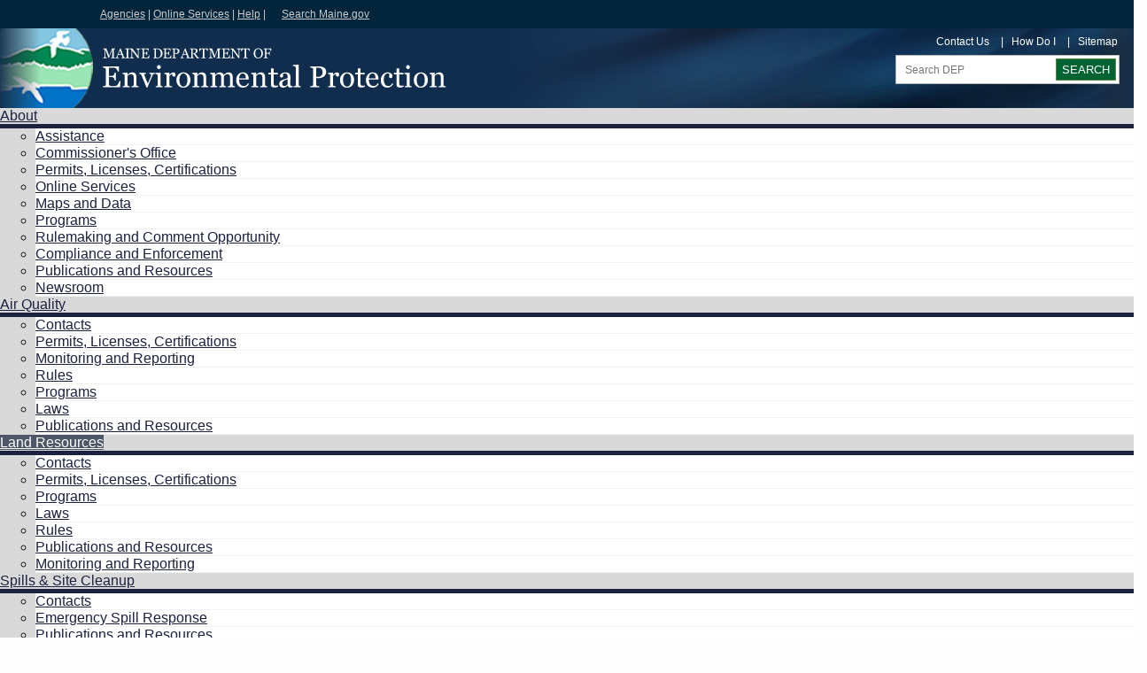

--- FILE ---
content_type: text/html
request_url: https://www.maine.gov/dep/land/dams-hydro/index.html
body_size: 32398
content:
<!DOCTYPE html>
<!--[if lt IE 7 ]>             <html lang="en" class="no-js ie6"> <![endif]-->
<!--[if IE 7 ]>                <html lang="en" class="no-js ie7"> <![endif]-->
<!--[if IE 8 ]>                <html lang="en" class="no-js ie8"> <![endif]-->
<!--[if IE 9 ]>                <html lang="en" class="no-js ie9"> <![endif]-->
<!--[if (gt IE 9)|!(IE)]><!-->
<html lang="en"><!-- InstanceBegin template="/Templates/land.dwt" codeOutsideHTMLIsLocked="false" -->
<head>
<!-- Maine.gov | State Agency Template 3.0 -->
<meta charset="utf-8" />
<meta http-equiv="X-UA-Compatible" content="IE=edge">
<!-- InstanceBeginEditable name="doctitle" -->
<title>Hydropower &amp; Dams, Maine Department of Environmental Protection</title>
<!-- InstanceEndEditable -->
<link media="screen" type="text/css" rel="stylesheet" href="../../css/index.css" />
<link media="print" type="text/css" rel="stylesheet" href="../../css/print.css" />
<link media="only screen and (max-width: 651px)" type="text/css" rel="stylesheet" href="../../css/sphone.css" />
<script type="text/javascript" src="https://www.maine.gov/awt/templateV3/js/jquery.min.js"></script>
<script type="text/javascript" src="https://www.maine.gov/awt/templateV3/js/maine.js"></script>
<script type="text/javascript" src="https://www.maine.gov/awt/templateV3/js/jquery.hoverIntent.js"></script>
<script type="text/javascript" src="https://www.maine.gov/awt/templateV3/js/superfish.js"></script>
<script type="text/javascript" src="https://www.maine.gov/awt/templateV3/js/jquery.smartmenus.js"></script>
<script type="text/javascript" src="https://www.maine.gov/awt/templateV3/js/jquery.smartmenus.keyboard.js"></script>
<script type="text/javascript" src="https://www.maine.gov/awt/templateV3/js/agencyv3.js"></script>
<meta id="viewport" name="viewport" content="width=device-width, initial-scale=1.0" />
<link rel="shortcut icon" href="http://www.maine.gov/dep/images/favicon.ico" />
<!-- InstanceBeginEditable name="head" -->
<meta name="Description" content=" " />
<meta name="Keywords" content=" " />
<!-- InstanceEndEditable -->
<!-- InstanceParam name="crumbtrail" type="boolean" value="true" -->
<!-- InstanceParam name="rightcol" type="boolean" value="false" -->
<!-- InstanceParam name="leftcol" type="boolean" value="true" -->
<!-- InstanceParam name="topnav" type="boolean" value="true" -->
<!-- InstanceParam name="mobilenav" type="boolean" value="true" -->
<!-- InstanceParam name="maincontent-id" type="text" value="maincontent2" -->
<!-- InstanceParam name="maincontent-opt" type="boolean" value="true" -->
<!-- InstanceParam name="sectionid" type="text" value="land" -->
<!-- InstanceParam name="sectionbanner" type="boolean" value="false" -->
<!-- InstanceParam name="sectionbanner-id" type="text" value="sectionbanner2" -->
</head>
<body id="land">
<!-- Start Skip Navigation: Accessibility Requirement -->
<ul class="offscreen">
  <li><a href="/" accesskey="H" title="Home [accesskey 'h']">Home</a></li>
  <li><a href="#top-nav" accesskey="1" title="Skip to navigation [accesskey '1']">Skip to top navigation</a></li>
  <li><a href="#content" accesskey="2" title="Skip to side navigation [accesskey '2']">Skip to side navigation</a></li>
  <li><a href="#page-body" accesskey="3" title="Skip to content [accesskey '3']">Skip to content</a></li>
  <li><a href="#footer" accesskey="4" title="Skip to footer [accesskey '4']">Skip to footer</a></li>
</ul>
<!-- End Skip Navigation: Accessibility Requirement --> 
<!-- Sliver Start --> 
 <!-- ##################################################################w11n -->
<!-- insert citizen alert -->


<div id="sliver_container"> 
  <div class="sliver"> 
    <h2><a href="https://www.maine.gov/">Maine.gov</a></h2>
      <ul> 
        <li><a href="https://www.maine.gov/portal/government/state-agencies.php">Agencies</a> |</li>
        <li><a href="https://www.maine.gov/portal/online_services/index.html">Online Services</a> |</li>
        <li><a href="https://www.maine.gov/portal/help/index.html">Help</a> |</li>
        <li><a href="https://www.maine.gov/search/" class="state_search">Search Maine.gov</a></li>
      </ul>

<div id="google_translate_element"></div><script type="text/javascript">
function googleTranslateElementInit() {
  new google.translate.TranslateElement({pageLanguage: 'en', layout: google.translate.TranslateElement.InlineLayout.SIMPLE}, 'google_translate_element');
}
</script>

<script type="text/javascript" src="//translate.google.com/translate_a/element.js?cb=googleTranslateElementInit"></script>
  </div>

</div>

  
<!-- Sliver End -->
<div id="container"> 
  
   <!-- Header -->
  <header>
    <div class="sub-container clearfix">
      <h2 class="logo"><a href="/dep/index.html">Maine Department of Environmental Protection</a></h2>
      <div class="header_nav_search">
        <ul class="nav clearfix" id="vtopnav">
	      <li><a href="/dep/contact/index.html">Contact Us</a></li>
	      <li>&nbsp;&nbsp; | &nbsp;&nbsp;<a href="/dep/how-do-i/index.html">How Do I</a></li>
	      <li>&nbsp;&nbsp; | &nbsp;&nbsp;<a href="/dep/sitemap.html">Sitemap</a></li>
        </ul>
        <div role="search" class="header_search">
          <form action="https://www.maine.gov/search" method="get">
            <label class="hide-label" for="headersearch">Search DEP</label>
            <input type="text" size="24" name="search" id="headersearch" class="search_area" placeholder="Search DEP">
            <input class="search_button green_btn" type="submit" value="Search">
            <input type="hidden" value="http://www.maine.gov/dep" name="as_sitesearch">
            <input type="hidden" value="test_collection" name="site">
            <input type="hidden" value="xml_no_dtd" name="output">
            <input type="hidden" value="test_collection" name="client">
            <input type="hidden" value="test_collection" name="proxystylesheet">
          </form>
        </div>
        <!-- end header_search --> 
      </div>
    </div>
    <!--End Sub-Container-->
  </header>



   <!-- topnav -->
  <nav id="top-nav" aria-label="Main menu" role="navigation" class="megamenu">
    <div class="sub-container clearfix">
      <ul class="sf-menu" id="dropdown">
	    <li><a href="/dep/about/index.html" class="abouttab">About</a>
	      <ul>
	        <li><a href="/dep/assistance/index.html">Assistance</a></li>
	        <li><a href="/dep/commissioners-office/index.html">Commissioner's Office</a></li>
	        <li><a href="/dep/permits/index.html">Permits, Licenses, Certifications</a></li>
			<li><a href="/dep/onlineservices.html">Online Services</a></li>
	        <li><a href="/dep/maps-data/index.html">Maps and Data</a></li>
	        <li><a href="/dep/programs/index.html">Programs</a></li>
	        <li><a href="/dep/rules/index.html">Rulemaking and Comment Opportunity</a></li>
	        <li><a href="/dep/enforcement/index.html">Compliance and Enforcement</a></li>
	        <li><a href="/dep/publications/index.html">Publications and Resources</a></li>
	        <li><a href="/dep/news/index.html">Newsroom</a></li>
	      </ul>
	    </li>
    	<li><a href="/dep/air/index.html" class="airtab">Air Quality</a>
	      <ul>
	        <li><a href="/dep/air/contacts/index.html">Contacts</a></li>
	        <li><a href="/dep/air/permits/index.html">Permits, Licenses, Certifications</a></li>
	        <li><a href="/dep/air/monitoring/index.html">Monitoring and Reporting</a></li>
	        <li><a href="/dep/air/rules/index.html">Rules</a></li>
	        <li><a href="/dep/air/programs/index.html">Programs</a></li>
	        <li><a href="/dep/air/laws/index.html">Laws</a></li>
	        <li><a href="/dep/air/publications/index.html">Publications and Resources</a></li>
	      </ul>
		</li>
	    <li><a href="/dep/land/index.html" class="landtab">Land Resources</a>
	      <ul>
	        <li><a href="/dep/land/contacts/index.html">Contacts</a></li>
	        <li><a href="/dep/land/permits/index.html">Permits, Licenses, Certifications</a></li>
	        <li><a href="/dep/land/programs/index.html">Programs</a></li>
	        <li><a href="/dep/land/laws/index.html">Laws</a></li>
	        <li><a href="/dep/land/rules/index.html">Rules</a></li>
	        <li><a href="/dep/land/publications/index.html">Publications and Resources</a></li>
	        <li><a href="/dep/land/monitoring/index.html">Monitoring and Reporting</a></li>
	      </ul>
		</li>
    	<li><a href="/dep/spills/index.html" class="spilltab">Spills &amp; Site Cleanup</a>
	      <ul>
	        <li><a href="/dep/spills/contacts/index.html">Contacts</a></li>
	        <li><a href="/dep/spills/emergspillresp/index.html">Emergency Spill Response</a></li>
	        <li><a href="/dep/spills/publications/index.html">Publications and Resources</a></li>
	        <li><a href="/dep/spills/programs/index.html">Programs</a></li>
	        <li><a href="/dep/spills/monitoring/index.html">Monitoring and Reporting</a></li>
	        <li><a href="/dep/spills/laws/index.html">Laws</a></li>
	        <li><a href="/dep/spills/rules/index.html">Rules</a></li>
	      </ul>
		</li>
	    <li><a href="/dep/sustainability/index.html" class="sustaintab">Sustainability</a>
	      <ul>
	        <li><a href="/dep/sustainability/contacts/index.html">Contacts</a></li>
	        <li><a href="/dep/sustainability/publications/index.html">Publications and Resources</a></li>
	        <li><a href="/dep/sustainability/permits/index.html">Permits, Certifications, Registrations</a></li>
	        <li><a href="/dep/sustainability/rules/index.html">Rules</a></li>
	        <li><a href="/dep/sustainability/programs/index.html">Programs</a></li>
	        <li><a href="/dep/sustainability/laws/index.html">Laws</a></li>
	        <li><a href="/dep/sustainability/notify/index.html">Notifications and Reporting</a></li>
	      </ul>
		</li>
    	<li><a href="/dep/waste/index.html" class="wastetab">Waste Management</a>
	      <ul>
	        <li><a href="/dep/waste/contacts/index.html">Contacts</a></li>
	        <li><a href="/dep/waste/permits/index.html">Permits</a></li>
	        <li><a href="/dep/waste/programs/index.html">Programs</a></li>
	        <li><a href="/dep/waste/rules/index.html">Rules</a></li>
	        <li><a href="/dep/waste/laws/index.html">Laws</a></li>
	        <li><a href="/dep/waste/publications/index.html">Publications and Resources</a></li>
	        <li><a href="/dep/waste/monitoring/index.html">Monitoring and Reporting</a></li>
	      </ul>  
		</li>
	    <li><a href="/dep/water/index.html" class="watertab">Water Quality</a>
	      <ul>
	        <li><a href="/dep/water/contacts/index.html">Contacts</a></li>
	        <li><a href="/dep/water/permits/index.html">Permits</a></li>
	        <li><a href="/dep/water/laws/index.html">Laws</a></li>
	        <li><a href="/dep/water/monitoring/index.html">Monitoring and Reporting</a></li>
	        <li><a href="/dep/water/programs/index.html">Programs</a></li>
	        <li><a href="/dep/water/rules/index.html">Rules</a></li>
	        <li><a href="/dep/water/publications/index.html">Publications and Resources</a></li>
	      </ul>
		</li>
      </ul>
    </div>
  </nav>
 <!-- end topnav -->



  <div id="content" class="clearfix"> 
    <div class="crumb_trail">
      <p><a href="../../index.html">Home</a> &rarr; <a href="../index.html">Land Resources</a> &rarr; <!-- InstanceBeginEditable name="breadcrumbs" --> <a href="../permits/index.html">Permits, Licenses, Certifications</a> &rarr; Hydropower &amp; Dams <!-- InstanceEndEditable --></p>
    </div>
      
    <nav id="sectionnav" aria-label="Section Navigation"  role="navigation">
      <ul class="mainnav">
        <li><a href="../contacts/index.html">Contacts</a></li>
        <li><a href="../permits/index.html">Permits, Licenses, Certifications</a></li>
        <li><a href="../programs/index.html">Programs</a></li>
        <li><a href="../laws/index.html">Laws</a></li>
        <li><a href="../rules/index.html">Rules</a></li>
        <li><a href="../publications/index.html">Publications and Resources</a></li>
        <li><a href="../monitoring/index.html">Monitoring and Reporting</a></li>
      </ul>
      <!-- InstanceBeginEditable name="leftnav-content" --> <!-- InstanceEndEditable -->
    </nav>
    <!-- end leftcol --> 
    
    <nav id="mobilenav" aria-label="Mobile Navigation" role="navigation">
      <ul id="mobilemenu" class="sm sm-simple">
        <li>
          <h2><a>Menu</a></h2>
          <ul class="mainnav">
        <li><a href="../contacts/index.html">Contacts</a></li>
        <li><a href="../permits/index.html">Permits, Licenses, Certifications</a></li>
        <li><a href="../programs/index.html">Programs</a></li>
        <li><a href="../laws/index.html">Laws</a></li>
        <li><a href="../rules/index.html">Rules</a></li>
        <li><a href="../publications/index.html">Publications and Resources</a></li>
        <li><a href="../monitoring/index.html">Monitoring and Reporting</a></li>
          </ul>
        </li>
      </ul>
    </nav>
   
   <span id="page-body"></span>
    <div id="maincontent2" class="article" role="main"> <!-- InstanceBeginEditable name="maincontent2" -->
      <h1>Hydropower &amp; Dams </h1>
<!--      <div class="hilitebox">
        <p>Please see <a href="../covid.html">online  application filing instructions</a> as Maine continues to combat COVID-19</p>
        <p>Maine DEP can now accept online credit card payments through a <a href="https://www.maine.gov/dep/paymentportal"><strong>Credit Card Payment Portal</strong></a>.</p>
      </div>-->
      <div class="rowwrap">
        <div class="twocol1">
          <p>On this page:</p>
          <ul>
            <li><a href="#fed">Federal Hydropower Licensing</a> </li>
            <li><a href="#state">State Hydropower Licensing</a> </li>
            <li><a href="#nonhydro">Non-Hydropower Dams</a></li>
            <li><a href="#forms">Hydropower Licensing Forms and Applications</a></li>
            <li><a href="#review">Licensing Reviews</a></li>
          </ul>
          <p>Contact:</p>
<blockquote>
            <p><a href="mailto:DEP-Hydropower@maine.gov">Laura Paye</a><br>
              Bureau of Land Resources<br>
              207-219-9563</p>
            <p><em>To receive updates and general information, interested  persons may sign up for the Department&rsquo;s Hydropower and Dam Email List.&nbsp;  Please contact staff at <a href="mailto:DEP-Hydropower@maine.gov">DEP-Hydropower@maine.gov</a> if you wish to be added to the list. </em></p>
</blockquote>
        </div>
        <div class="twocol2">
        <div id="home-promobox">
          <div class="flexslider">
            <ul class="slides">
              <li> <img src="images/05272013_Eustis_Hydro (Custom).JPG"/>
                <p class="flex-caption">Eustis Hydro, Dead River, Eustis</p>
              </li>
              <li> <img src="images/12192014_Leonard_Lake_(3) (Custom).jpg"/>
                <p class="flex-caption">Ellsworth Hydro, Leonard Lake, Ellsworth</p>
              </li>
              <li> <img src="images/Jay_Hydro (Custom).JPG">
                <p class="flex-caption">Jay Hydro, Androscoggin River, Jay</p>
              </li>
              <li> <img src="images/Lower_Barker_Hydro (Custom).JPG">
                <p class="flex-caption">Lower Barker Hydro, Little Androscoggin River, Auburn</p>
              </li>
              <li> <img src="images/Milford Project_denil_fishway (Custom).JPG">
                <p class="flex-caption">Denil Fishway, Penobscot River, Milford</p>
              </li>
              <li> <img src="images/Otis_Hydro (Custom).JPG">
                <p class="flex-caption">Otis Hydro, Androscoggin River, Jay.</p>
              </li>
            </ul>
          </div>
        </div>
      </div>
      </div>
      <hr>
      <div class="rowwrap">
        <div class="twocol1">
          <h2><strong><a name="fed" id="intro2"></a></strong>Hydropower -- Federal Process </h2>
          <p>Under  the Federal Power Act, the Federal Energy Regulatory Commission (FERC) is responsible for licensing hydroelectric power projects, including traditional river dams and <a href="documents/is_tidal_wave_reg.html">tidal energy projects</a>.&nbsp;FERC's hydro licensing process involves consultation with state and federal agencies, which may recommend license terms and conditions to FERC to protect and enhance water quality, fisheries resources, public recreation, renewable energy production, and other public interests. Section 401 of the Federal Clean Water Act requires that States certify that the  construction or operation of hydropower projects subject to federal licensing meets state water quality standards. The Maine Department of Environmental  Protection (DEP) is designated by the Office of the Governor to issue a water quality certification to ensure that a FERC licensed hydropower project will meet state water quality standards for the term of its license. When FERC issues a license for  a hydropower project, the conditions in the state water quality certification become part of that federal license. Federal licenses are issued for terms of 30 to 50 years. Further explanation of the FERC process is available through the <a href="http://www.ferc.gov">FERC website</a>. Information on the status of hydropower dam projects currently undergoing FERC licensing is available in an annual <a href="../../publications/reports/index.html">Report Submitted to the Legislature: Hydropower Projects</a>.</p>
        </div>
        <div class="twocol2">
          <h2><a id="state"></a>Hydropower -- State Process</h2>
          <p>The  Maine Waterway Development and Conservation Act (MWDCA), which includes <a href="http://www.mainelegislature.org/legis/statutes/38/title38ch5sec0.html">Title 38, Chapter 5, &sect;&sect; 630-638</a> and Department Rules, <a href="https://www.maine.gov/sos/sites/maine.gov.sos/files/content/assets/096c450.docx">06-096 Chapter 450 (Word)</a>, require that a permit be issued for the construction, reconstruction, or structural alteration (including some maintenance and  repair) of new or existing hydropower projects. Hydropower projects include water-powered electrical and mechanical generating projects and water storage projects. The MWDCA provides a comprehensive, one-stop state permitting process that is administered by DEP, for projects in organized municipalities, and by the <a href="http://www.maine.gov/dacf/lupc/">Land Use Planning Commission</a> (LUPC), in unorganized territories of the state.&nbsp;The law requires consideration of the full range of economic, environmental, and energy benefits and adverse impacts of a hydropower project.&nbsp;The public is provided opportunity to comment on the plans and then on the terms and conditions of the permit through notification and public comment process (public participation, <a href="http://www.mainelegislature.org/legis/statutes/38/title38sec640.html">Title 38, Chapter 5, &sect;640</a>).</p>
        </div>
      </div>
      <div class="rowwrap">
        <h2 id="nonhydro">Non-Hydropower Dams</h2>
        <p> DEP administers statutory authority over non-hydropower dams through <a href="../nrpa/index.html">Natural Resource Protection</a> laws that allow or exempt certain construction or repair activities, and by establishing water levels and downstream flows through a petition process (<a href="documents/water-level-petition-form.pdf">Petition to Set Water Levels/Minimum Flows</a>).&nbsp;In addition, dam owners who are subject to such a water level set by the  state may <a href="documents/petition_abandonment.pdf">Petition for release from Dam Ownership or Water Level Maintenance (pdf)</a>, which provides a process to find a new owner of the dam. If a new owner cannot be found and the State of Maine does not wish to own the dam, the dam will be breached and the water level order rescinded.</p>
        <p>Further information regarding the regulation of non-hydropower dams is available through the <a href="documents/ip-dams.html">Regulation of Dams</a> issue profile and a <a href="../../water/lakes/waterlevel.html">Water Level Management</a> information sheet.</p>
        <p>The  Maine Emergency Management Agency (MEMA) administers dam safety regulations and  conducts periodic inspections of non-hydropower dams.&nbsp;Additional information on programs  administered by MEMA can be found on their webpage, <a href="https://www.maine.gov/mema/hazards/dam-safety">Maine Dam Safety Program</a>.</p>
        <h2 id="forms">Hydropower Licensing  Forms and Applications</h2>
        <ul>
          <li><a href="documents/hydro0.pdf">Request for Consultation (pdf)</a>. This form shall be used to request consultation review and comments for the proposed federal licensing or relicensing of a hydropower project.</li>
          <li><a href="documents/hydro1.pdf">Water Quality Certification (pdf)</a>. This form shall be used to request Water Quality Certification for the proposed FERC licensing or relicensing of an existing hydropower generating or storage project where no construction, reconstruction or structural alteration of project facilities which would affect water levels or flows is proposed.</li>
          <li><a href="documents/hydro2.pdf">Project Construction/Reconstruction (pdf)</a>. This form is used to request a Maine Waterway Development and Conservation Act permit and Water Quality Certification for the proposed FERC relicensing/relicensing and/or construction, reconstruction or structural alteration of a hydropower project.</li>
          <li><a href="documents/hydro3.pdf">Project  Maintenance and Repair (pdf)</a>. This form is used to request a Maine Waterway  Development and Conservation Act permit and Water Quality Certification for the  proposed maintenance and repair of an existing hydropower project where no  expansion of generating capacity is proposed.</li>
          <li><a href="documents/hydromod.pdf">Project Modification- Amendment (pdf)</a>. This form shall be used to       request approval of an amendment to: (a) project design or operation; or (b) the conditions of a permit as previously approved by the Board or Department of Environmental Protection.</li>
          <li><a href="documents/hydro-minor-rev.pdf">Project Modification - Minor Revision (pdf)</a>. This form shall be used to request approval of minor revision to: (a) project design or operation; or (b) the conditions of a permit as previously approved by the Board or Department of Environmental Protection where the modification significantly decreases or eliminates an environmental impact, does not significantly expand the project, does not change the nature of the project or does not modify any Department findings with respect to any       licensing criteria.</li>
          <li><a href="../sitelaw/condition-compliance-application-fillable.pdf">Condition Compliance (pdf)</a>. This form shall be used to comply with conditions on Orders for hydropower projects which require approval by the Board or Department of Environmental Protection.</li>
          <li><a href="documents/appdamremoval.pdf">Application Addendum: Dam Removal (pdf)</a>. This addendum describes the pre-application meeting and public informational meeting requirements that must be satisfied by anyone intending to file an application for a Maine Waterway Development and Conservation Act permit to remove an existing dam.</li>
          <li><a href="documents/cofferdam.pdf">Application Addendum: Earthfill Cofferdams (pdf)</a>. This addendum describes the additional information that must accompany the filing of an application Form Hydro.2 or Form Hydro.3 whenever an applicant proposes the use of an earthfill cofferdam as part of project construction/reconstruction or maintenance and repair activities.</li>
          <li><a href="documents/hydrotransfer.pdf">Transfer (pdf)</a>. This form shall be used for the transfer of permit/certification authorization for the construction and/or operation of a hydropower project.</li>
          <li><a href="documents/app_tidal_demo.pdf">Tidal Energy Demonstration Project (pdf)</a>. This form is used  to request a general permit under the Maine Waterway Development and  Conservation Act and Water Quality Certification for the proposed FERC pilot  project licensing of the construction and operation of a tidal energy demonstration project.      </li>
        </ul>
      </div>
		<div class="rowwrap">
			<h2><a name="fed" id="review"></a>Licensing Reviews </h2>
			<ul>
			  <li><a href="../projects/green-lake/index.html">Green Lake Hydroelectric Project; City of Ellsworth and Towns of Dedham and Otis</a></li>
	      </ul>
		</div>
<link media="screen" type="text/css" rel="stylesheet" href="https://www.maine.gov/awt/templateV3/js/flexslider2/css/flexslider.css">
<script src="https://www.maine.gov/awt/templateV3/js/flexslider2/jquery.easing.js"></script> 
<script src="https://www.maine.gov/awt/templateV3/js/flexslider2/jquery.mousewheel.js"></script> 
<script src="https://www.maine.gov/awt/templateV3/js/flexslider2/jquery.flexslider.js"></script> 
<script type="text/javascript">
    $(document).ready(function(){
      $('.flexslider').flexslider({
        animationDuration: 600,
		controlNav: false,
		manualControls: '.flex-control-nav li a',
      });
	  $("ul.flex-control-nav").removeClass("noJS");
    });
</script> 
      <!-- InstanceEndEditable --><!-- end editable maincontent --> 
      
    </div>
    <!-- end maincontent --> 
    
    <!-- end rightcol --> 
  </div>
  <!-- end content id --> 

  <footer id="footer" class="clearfix">
  	<div class="sub-container">
		<div class="footer_column">
		  <h4>Credits</h4>
<p><a href="http://www.maine.gov/dep/"><img src="/dep/images/footer-dep.png" alt="Maine DEP" width="90" height="36" /></a></p>
<p>Copyright &nbsp;� 2019<br />
All rights reserved.</p>

		</div>
		<div class="footer_column">
		  <h4>Popular Pages</h4>
          <ul>
  <li><a href="/dep/projects.html">Major Projects</a></li>
  <li><a href="/dep/gis/datamaps/brwm_recycling/index.html">Help ME Recycle</a></li>
  <li><a href="/dep/sustainability/bottlebill/index.html">Beverage Container Redemption</a></li>
  <li><a href="https://apps.web.maine.gov/cgi-bin/online/dep/air/aqforecast/index.pl">Air Quality Forecast</a></li>
  <li><a href="/dep/land/nrpa/">NRPA</a></li>
  <li><a href="/dep/gis/datamaps/index.html">GIS Maps and Data Files</a></li>
  <li><a href="/dep/about/mdepjobs.html">Jobs @ DEP</a></li>
  <li><a href="/dep/bep/index.html">Board of Environmental Protection</a></li>
          </ul>
		</div>
		<div class="footer_column">
		  <h4>Connect with Us</h4>
		  <ul>
  <li class="email"><a href="/dep/contact/index.html">Email Us</a></li>
  <li class="twitter"><a href="/dep/social/">Twitter</a></li>
  <li class="govdelivery"><a href="/dep/subscribe/index.html">Receive Updates</a></li>
  <li class="rss"><a href="/dep/social/rss.html">RSS Feeds</a></li>
  <li><a href="/dep/calendar.html">Meeting Calendar</a></li>
  <li><a href="/dep/comment/index.html">Comment Opportunities</a></li>
  <li><a href="/dep/contact/mdepoffices.html">Office Locations</a></li>
  <li><a href="/dep/contact/staff-directory.html">Staff Directory</a></li>
		</ul>
		</div>
<div class="footer_column"> 
<h4>Other Links</h4>
<ul>
  <li><a href="/portal/policies/index.html">Site Policies</a></li>
  <li><a href="/portal/policies/privacy.html">Privacy Policy</a></li>
  <li><a href="/dep/about/nondiscrimination.html">Notice of Nondiscrimination</a></li>
  <li><a href="/nrsc/">Natural Resources Service Center</a></li>
  <li><a href="/dep/rfp/index.html">Request for Proposals</a></li>
  <li><a href="/dep/subject.html">Subject Index A-Z</a></li>
  <li><a href="/dep/training/index.html">Training Opportunities</a></li>
			<!-- put this code where you'd like your intranet link to appear -->

                        <!--#set var="intranet" value="false" -->
                        <!--#if expr="$HTTP_X_FORWARDED_FOR=/24\.39\.63\./" -->
                                <!--#set var="intranet" value="true" -->
                        <!--#elif expr="$REMOTE_ADDR=/24\.39\.63\.[0-9]+/" -->
                                <!--#set var="intranet" value="true" -->
                        <!--#elif expr="$HTTP_X_FORWARDED=/192\.168\.[0-9]+\.[0-9]+/" -->
                                <!--#set var="intranet" value="true" -->
                        <!--#elif expr="$REMOTE_ADDR=/192\.168\.[0-9]+\.[0-9]+/" -->
                                <!--#set var="intranet" value="true" -->
                        <!--#elif expr="$REMOTE_ADDR=/10\.[0-9]+\.[0-9]+\.[0-9]+/" -->
                                <!--#set var="intranet" value="true" -->
                        <!--#elif expr="$HTTP_X_FORWARDED_FOR=/10\.[0-9]+\.[0-9]+\.[0-9]+/" -->
                                <!--#set var="intranet" value="true" -->
                        <!--#elif expr="$HTTP_X_FORWARDED_FOR=/198\.182\.162\.[0-9]+/" -->
                                <!--#set var="intranet" value="true" -->
                        <!--#elif expr="$REMOTE_ADDR=/198\.182\.162\.[0-9]+/" -->
                                <!--#set var="intranet" value="true" -->
                        <!--#elif expr="$HTTP_X_FORWARDED_FOR=/198\.182\.163\.[0-9]+/" -->
                                <!--#set var="intranet" value="true" -->
                        <!--#elif expr="$REMOTE_ADDR=/198\.182\.163\.[0-9]+/" -->
                                <!--#set var="intranet" value="true" -->
                        <!--#elif expr="$HTTP_X_FORWARDED_FOR=/72\.12\.82\.97/" -->
                                <!--#set var="intranet" value="true" -->
                        <!--#elif expr="$HTTP_X_FORWARDED_FOR=/72\.12\.82\.106/" -->
                                <!--#set var="intranet" value="true" -->
                        <!--#elif expr="$REMOTE_ADDR=/72\.12\.82\.97/" -->
                                <!--#set var="intranet" value="true" -->
                        <!--#elif expr="$REMOTE_ADDR=/72\.12\.82\.106/" -->
                                <!--#set var="intranet" value="true" -->
                        <!--#elif expr="$HTTP_X_FORWARDED_FOR=/172\.21\.(128|129|130|131|132|133|134|135)\./" -->
                                <!--#set var="intranet" value="true" -->
                        <!--#elif expr="$REMOTE_ADDR=/172\.21\.(128|129|130|131|132|133|134|135)\./" -->
                                <!--#set var="intranet" value="true" -->
                        <!--#endif -->
                        <!--#if expr="$intranet = true" -->
                                <li><a href="https://stateofmaine.sharepoint.com/sites/DEP">DEP Sharepoint</a></li>
                        <!--#endif -->
  </ul>
</div>
		<div class="footer_column">
		  <h4>Contact Information</h4>
  <p>17 State House Station<br />
  28 Tyson Drive<br />
  Augusta, Maine 04333-0017<br />
  Tel: 207-287-7688<br />
  Fax: 207-287-7826</p>
		</div>
		<!-- end footer_column --> 
	</div>
  </footer> 
  
</div>
<!-- end container id --> 

<script type="text/javascript">
  if($(window).width() <= 651){
$('.sf-menu a').on('click touchend', function() {
var el = $(this);
var link = el.attr('href');
window.location = link;
});
}
</script>
  
  <!-- Google tag (gtag.js) -->
  <script async src="https://www.googletagmanager.com/gtag/js?id=G-X546GGPJ6Y"></script>
  <script>
    window.dataLayer = window.dataLayer || [];
      function gtag(){dataLayer.push(arguments);}
        gtag('js', new Date());
  
          gtag('config', 'G-X546GGPJ6Y');
          </script>
  
  <!-- Google tag (gtag.js) -->
  <script async src="https://www.googletagmanager.com/gtag/js?id=G-TFVPRW63KM"></script>
  <script>
    window.dataLayer = window.dataLayer || [];
      function gtag(){dataLayer.push(arguments);}
        gtag('js', new Date());
  
          gtag('config', 'G-TFVPRW63KM');
          </script>
</body>
<!-- InstanceEnd --></html>

--- FILE ---
content_type: text/css
request_url: https://www.maine.gov/dep/css/custom.css
body_size: 6081
content:
header .sub-container { color:#fff; background:url(../images/header-2017.jpg) no-repeat 0; }
header { background-color:#102d4d/*#1c213f*/;}
header h2.logo a { width:500px; } /* Changes width of clickable home link in header - this will depend on how long your agency/department name is */
footer { background:#19334d url(../images/footerbg-depth.jpg) center bottom no-repeat; color:#fff; padding-bottom:55px!important; }
footer h4 {color: #fff;}

/* Search Button -- If you choose to change the search button color, create new class name and change colors (instead of .green_btn which is for a green button only) */
.green_btn { background:#026433/*#027e40*/ none repeat scroll 0 0!important; border: 1px solid #5C8645!important; color: #fff!important; }

/* Highlight Boxes -- Containing div (box) that holds the homepage slideshow */
.photo_highlight { margin:-10px -16px 5px; }

/* Main (drop down) navigation colors */
nav#top-nav, nav#top-nav ul.sf-menu, .sf-menu li { background-color: #D9D9D9; }
.sf-menu li:hover, .sf-menu li.sfHover, .sf-menu li a:focus, .sf-menu li.sfHover .sf-with-ul, .sf-menu a:hover, .sf-menu li.current a:hover, .sf-menu li.current, ul.sf-menu li:hover > a { background:#1c213f; color:#fff; }
.sf-menu a, .sf-menu a:link, .sf-menu li ul li a  { color:#1c213f; }
.sf-menu ul { border-top:5px solid #1c213f; }
.sf-menu ul li { background:#fff; border-bottom:1px solid #f1f1f1; }

/* Dropdown navigation default arrow color - border-top-color only should be same color as links */
.sf-arrows .sf-with-ul::after, .sf-arrows .sf-with-ul:after { /* do not change this -->*/ border:5px solid transparent; /* only change this -->*/ border-top-color:#1c213f; }

/* Dropdown navigation arrow color when mouse hovers - should be same color as the text when hovered */
.sf-arrows > li > .sf-with-ul:focus::after, .sf-arrows > li:hover > .sf-with-ul::after, .sf-arrows > .sfHover > .sf-with-ul::after { border-top-color:#fff; }

/* Color of arrow when in section - should match the color of the text (can be found in "Active" colors section) */
body#dep nav .abouttab.sf-with-ul::after, body#air nav .airtab.sf-with-ul::after, body#land nav .landtab.sf-with-ul::after, body#spill nav .spilltab.sf-with-ul::after, body#sustain nav .sustaintab.sf-with-ul::after, body#waste nav .wastetab.sf-with-ul::after, body#water nav .watertab.sf-with-ul::after { border-top-color:#fff; }

/* Top nav style for when navigation items wrap to two lines. Not needed if the items don't wrap to two lines
nav .samplestab, nav .featurestab, nav .tab3, nav .tab4, nav .tab5, nav .tab6, nav .tab7 {  display:inline-block; vertical-align:middle; line-height:40px; } */

/* "Active" section colors (former tabs)  -- highlight the navigation section you are in (see documentation for details) */
body#dep nav .abouttab, body#air nav .airtab, body#land nav .landtab, body#spill nav .spilltab, body#sustain nav .sustaintab, body#waste nav .wastetab, body#water nav .watertab {  background-color:#4e5668; color:#fff; }

/* Headline for Left Navigation */
#sectionnav h3 { background-color:#1c213f; color:#fff; }

/*Right Column Box Styles */
.sidebarbox { background:#eee /*url(../images/sidebarbg.jpg) bottom no-repeat; background-size:cover; padding-bottom:75px!important*/; }
.sidebarbox h3 { color:#fff; background-color:#1c213f; }

/*table of contents*/
#toc_container {background: #f9f9f9 none repeat scroll 0 0; display: table; font-size: 95%; margin-bottom: 1em; padding: .5em 2em .5em 1.5em; width: auto;}
.toc_title {font-weight: bold;}
#toc_container li, #toc_container ul, #toc_container ul li{list-style: none !important; padding: 0;}

/* tbstribed table styles for  */
.tbstriped tr th { background-color:#1C213F; color:#fff; }
.tbstriped thead td { color:#fff; background-color:#1C213F; }
/* these are the colors for alternating rows */
.tbstriped tr td { background:#fff; }
.tbstriped tbody tr.zebra td { background:#eee; }
.top {border-bottom: 1px solid #cccccc; padding-bottom: .8em; text-align:right; font-style:italic; clear:both;}

/*image align*/
img.imgright { float:right; margin:0 0 10px 10px; }
img.imgleft { float:left; margin:0 10px 10px 0; }
img.imgcenter { display:block; margin:0 auto; }

img.resp-img { max-width:100%; }

figure.fltrt {margin:0 0 10px 10px; float:right; width:30%;}
figure.fltrt img {max-width:100%; float:right;}
figure.fltrt figcaption {text-align: right; font-style: italic; font-size: smaller; clear:both;}
figure.fltlt {margin:0 10px 10px 0; float:left; width:30%;}
figure.fltlt img {max-width:100%; float:left;}
figure.fltlt figcaption {font-style: italic; font-size: smaller; clear:both;}

/* FAQ definition list CSS */
.faq dt {cursor: pointer; font-size: 1.15em; color: #003399; padding: 7px 40px 7px 0px; border-top: 1px solid #ddd;	margin-top: 7px;}
.faq dt:hover {opacity: 0.7; text-decoration: underline;}
/*.faq dt:first-child { border-top:none; }*/
.faq dt {background: url(../images/chevrondown.png) no-repeat 99%/15px 7px;}
.faq .expanded {background: url(../images/chevronup.png) no-repeat 99%/15px 7px;}
.faq dd {margin-left: 20px;	padding: 7px 40px 7px 0;}
/*old?*/
dl.faq {margin:1em 0;}
dl.faq dt {font-weight:bold;}
dl.faq dd {margin:.2em 0 .7em;}

/*horizontal list */
.horizontal { list-style-type: none; margin: 0; padding: 0; }
.horizontal li { display:inline; }
.horizontal li + li:before { content:  "\00a0\2022\00a0\00a0" ; padding: 0 10px; }

.twocol1small { width:30%; float:left; margin:0 2em 0 0; }
.twocol2big { width:65%; float:left; }

/* Bicentennial footer*/
.bicentennialf { width:180px; padding:5px 0 10px 10px; float:left; margin-top:0px; margin-right:0px; position:relative; z-index:1; }
.bicentennialf a img { max-width:180px; }

/* from previous custom.css */
div#criticalinfo { display: none; visibility: hidden; }
div#criticalinfo2 { display: none; visibility: hidden; }

li.facebook, li.twitter, li.linkedin, li.blog, li.youtube, li.instagram, li.flickr, li.govdelivery, li.rss, li.email { background-image:url(//www.maine.gov/awt/templateV3/images/new-social-media.png); background-repeat:no-repeat; padding:9px 0 9px 35px!important; }
li.facebook { background-position:-8px -6px; }
li.twitter { background-position:-8px -55px!important; }
li.linkedin { background-position:-8px -104px; }
li.blog { background-position:-8px -150px; }
li.youtube { background-position:-8px -194px; }
li.instagram { background-position:-8px -244px; }
li.flickr { background-position:-8px -292px; }
li.govdelivery { background-position:-8px -344px!important; }
li.rss { background-position:-8px -396px; }
li.email { background-position:-8px -444px; }

.row { clear:both;  width:100%; margin:0 auto; text-align:left; background-color:transparent; }
.col1 { float:left; width:48.52941176%; margin-right:2.94117647%; }
.col2 { float:left; width:48.52941176%; }
.thcol1, .thcol2 {float:left; width:28%; margin-right:3%;}
.thcol3 {float:left; width:28%;}
.leftindent { margin-left:2.5em; padding: 0; }
.alert { color:red; }
ul.nobull { list-style-type:none; margin:0px; padding:0px; }
#dep-alert { margin: 0 auto; padding: 0; }
#dep-alert a {color:#0099ff !important}
#alert-box { padding: 0px 18px 0px; color:red; }
/*#alert-box { background-color: rgba(0, 0, 0, 0.7); color:white; margin:-3px 0 0 0; padding:3px 0 0 10px; display:block; height:37px; width:100%; line-height:5px; }
#alert-box { background-color: rgba(0, 0, 0, 0.7); color:white; margin:0; padding:0 0 1em 1em; position:absolute; display:block; height:2em; width:100%; z-index:2; }*/

.hilitebox {
border: 2px solid #006699;
border-radius:6px;
-moz-border-radius:6px;
-webkit-border-radius:6px;
padding: 4px .5em; margin: 1em 0;
}
.hilitebox h2 {margin-top: 0;}

/* GovDelivery get notified box */
.notifyboxl {margin: 1em 3px;padding: 0 0 6px 0;border: 1px solid #000; /*-webkit-border-radius: 6px;-moz-border-radius: 6px;border-radius: 6px;*/}
.notifyboxl h3 {color:#fff !important;font-size: 1.2307em; margin: 6px 0 6px 9px !important; padding: 3px 0 0 0 !important;}
.notifyboxl p {color:#fff !important;margin: 6px 0 6px 9px !important;padding:0  !important; font-size: .8175em !important;}
.notifyboxl label {color:#fff !important;/*display:block;margin: 6px 0 2px 9px !important;padding:0 !important;*/ font-size: .75em !important; font-weight: bold;}
.notifyboxl input[type="text"] {-webkit-border-radius: 4px;-moz-border-radius: 4px;border-radius: 4px; margin-left: 9px;text-align:left; font-size: 1em; padding: 2px; border-color: silver;border-width: 2px;}
.notifyboxl input[type="submit"] {margin: 6px 0 0 9px;padding: 4px 12px;font-weight: bold;line-height: 1;color: #444;border: none;text-shadow:0 1px 1px rgba(255, 255, 255, 0.85);	background-image: -webkit-gradient(linear, 0% 0%, 0% 100%, from(#fff), to(#bbb)); background-image: -moz-linear-gradient(0 100% 90deg, #fff, #bbb); background-color: #bbb;-webkit-border-radius: 23px; -moz-border-radius: 23px; -o-border-radius: 23px; border-radius: 23px; -webkit-box-shadow: 0 1px 2px rgba(0, 0, 0, 0.5); -moz-box-shadow: 0 1px 2px rgba(0, 0, 0, 0.5); box-shadow: 0 1px 2px rgba(0, 0, 0, 0.5);}
.notifyboxl input[type="submit"]:hover {background-image: -webkit-gradient(linear, 0% 0%, 0% 100%, from(#bbb), to(#999)); background-image: -moz-linear-gradient(0 100% 90deg, #bbb, #999); background-color: #999; text-shadow:none; color: #fff;}
.notifyboxl input[type="text"]:focus {-webkit-box-shadow:Â 0 0 12px rgba(51, 204, 255, 0.5); -moz-box-shadow: 0 0 12px rgba(51, 204, 255, 0.5); box-shadow: 0 0 12px rgba(51, 204, 255, 0.5);}
#gdSlate.notifyboxl {background: #17476d url(http://www.maine.gov/awt/govdeliv/notify-background-slateblue.jpg) no-repeat 0 0;}

/* GovDelivery signup box */
.signupbox-wide, .signupbox-tall { background: #7d6734 url(../images/signupboxbg-reed.jpg) right bottom no-repeat ; color:#fff; text-align:center; padding:5px 10px 72px; border:3px solid #333; }
.signupbox-wide { width:60%; margin:20px auto; }
.signupbox-tall { width:auto; }
.signupbox-wide h3, .signupbox-tall h3 { text-transform:uppercase; margin-bottom:2px; }
.signupbox-wide p, .signupbox-tall p { margin-top:5px; }

/* home page buttons */	
.buttons { width:auto; margin:0 5px 1em 3px; text-align:center; background-color:#fff; color:#35363B; /*border: 1px solid #999; border-radius:5px; box-shadow: 1px 2px 3px #666; -webkit-box-shadow: 1px 2px 3px #666; -moz-box-shadow: 1px 2px 3px #666;*/ }
a:link .buttons:link { border:none!important; text-decoration:none; }
a:hover .buttons:hover { box-shadow: 1px 2px 3px #666; -webkit-box-shadow: 1px 2px 3px #666; -moz-box-shadow: 1px 2px 3px #666; }
.tank { height:37px; background:url(../images/leethom_thumb.jpg) no-repeat left; padding:8px 3px 3px 55px; }
.aqf { height:37px; background:#cdf url(../images/icon_ozone_sm.gif) no-repeat left; padding:8px 3px 3px 30px; }
.safechem { height:37px; background:url(../images/icon_chem.jpg) no-repeat left; padding:8px 3px 3px 50px; }
.award { height:43px; background:#cfc url(../images/icon_award.png) no-repeat left; padding:2px 3px 3px 30px; }
.recy { height:37px; background:#a8c6ed url(../images/icon_recy.png) no-repeat left; padding:8px 3px 3px 50px; }
.boat { height:37px; background:url(../images/icon_boat.jpg) no-repeat left; padding:8px 3px 3px 55px; }
.open { height:37px; background:url(../images/icon_open.png) no-repeat left; padding:8px 3px 3px 55px; }
.sharps { height:37px; background:url(../images/icon_sharps.png) no-repeat left; padding:8px 3px 3px 55px; }
.housing { height:37px; background:url(../images/icon_housing.png) no-repeat left; padding:10px 3px 0px 40px; }
.mining { height:37px; background:#cc9 url(../images/icon_mining.png) no-repeat left; padding:8px 3px 3px 55px; }
.contractor { height:37px; background:url(../images/icon_contractor.jpg) no-repeat left; padding:8px 3px 3px 50px; }
.trend { height:37px; background:#c6d9f2 url(../images/icon_trends.png) no-repeat left; padding:8px 3px 3px 55px; }
.wipes { height:37px; background:url(../images/icon_wipes.png) no-repeat left; padding:8px 3px 3px 85px; }
.woodstove { height:37px; background:url(../images/icon_woodstove.gif) no-repeat left; padding:8px 3px 3px 50px; }
.change { height:37px; background:#fc9 url(../images/icon_change.png) no-repeat left; padding:8px 3px 3px 50px; }
.projects { height:37px; background:#fc9 url(../images/icon_projects.png) no-repeat left; padding:8px 3px 3px 55px; }
.earthday { height:37px; background:#ccf url(../images/icon_earthday.png) no-repeat left; padding:8px 3px 3px 50px; }
.adapt { height:37px; background:#eed url(../images/icon_adapt.jpg) no-repeat left; padding:8px 3px 3px 50px; }
.drugs { height:37px; background:#fc9 url(../images/icon_drugs.jpg) no-repeat left; padding:8px 3px 3px 50px; }
.plain-btn { height:34px; padding:7px; background-color:#cdf; }
.fluid { max-width: 100%; }
#qr {margin: 1em 8px;padding: 0 0 6px 0;}
#qr h4 { margin-top: 0; }
/* end previous custom.css */

/*custom pre-made button*/
.dep-green.button, .dep-green.button:visited, .dep-green.roundbutton, .dep-green.roundbutton:visited { background-color:#026433; color:#fff!important; }
.dep-green.button:hover, .dep-green.roundbutton:hover { background-color:#024527/*#014b26*/; }
.dep-greenoutline.button, .dep-greenoutline.roundbutton { background-color:#fff; color:#026433; border: 1px solid #026433; text-shadow:none!important; font-weight:500!important; }
a.dep-greenoutline.button:hover, a.dep-greenoutline.roundbutton:hover { background-color:#026433; color:#fff!important; }
.dep-greenoutline.button:visited, .dep-greenoutline.roundbutton:visited { color:#0264330!important; }
.guidbtn { display:block; margin:auto; text-align:center; width:70%; }

/*Home Page */
.home-container { margin: 0 auto; padding: 0 2em; }
.paral-container { /*max-width: 80em;*/ position: absolute; top: 0; bottom: 0; left: 0; right: 0; margin: auto; }
.bgimg-1,.bgimg-2,.bgimg-3 { position: relative; background-attachment: fixed; background-position: center; background-repeat: no-repeat;  -webkit-background-size: cover; -moz-background-size: cover; -o-background-size: cover; background-size: cover; }
.bgimg-1 { background-position: 50% 0%; background-image: url("../images/img-parallax1a.jpg"); min-height: 450px; }
.bgimg-2 { background-image: url("../images/img-parallax6.jpg"); min-height: 425px; }
.bgimg-3 { background-image: url("../images/img-parallax4.jpg"); min-height: 400px; }
.info-pane1 { position:relative; min-height:340px; max-width: 80em; color: #777; background-color:white; padding:30px 40px; }
.info-pane2 { position:relative; min-height:300px; max-width: 80em; color: #777; background-color:white; padding:20px 40px; }
.info-pane2 h3 { letter-spacing: 5px; text-transform: uppercase; font: 20px "Lato", sans-serif; color: #111; }
.info-pane2 ul { list-style:none; padding-left:0; margin-left:15px; }
.info-pane2 ul li { margin-bottom:10px; }
#footer { margin-top: -1px; }
#paral-search { background-color:#fff; border:1px solid #b7b7b7; /*border-radius:10px;*/ font-size:1.4em; height:40px; position:relative; width:auto; margin:20px; }
input.searchtext { font-size:0.9em; margin:7px 0 0 15px; width:87%; border:none; }
input.searchbutton { background:rgba(0, 0, 0, 0) url("../images/magnlg.jpg") no-repeat 9px 7px; height:52px; position:absolute; right:0; text-indent:-9999px; top:-1px; width:50px; border:none; }
label.overlabel { display:none; }
#home-news { width:100%; margin-bottom:30px; }
#home-news h2, .home-left h2, .home-right h2 { color:#0059b3; text-transform:uppercase; /*padding:10px 15px;*/ margin:0; font-weight:normal; font-size:2em; }
#home-news ul { list-style:none; margin:10px 0; padding-left:0; }
#home-news ul li { margin-bottom:10px; }
#home-news p { margin:25px 0; }
.home-left { width:60%; float:left; /*margin:20px 0 20px;*/ }
.home-right { float:right; width:35%; /*margin:20px auto 20px;*/ }
.home-left h2, .home-right h2 { padding:10px 0 5px; }
.home-center { text-align:center; }
ul.highlights { list-style:none; margin-left:10px 0; padding-left:0; }
ul.highlights li { margin-bottom:10px; }
#paral-box { background-color: rgba(0, 0, 0, 0.7); /*border-radius:10px;*/ margin:3em auto auto; padding:5px 0; width:50%; max-width:40em; }
#paral-box ul { font-size:1.1em; list-style:none; padding-left:20px; }
#paral-box ul li { margin-bottom:10px; }
#paral-box a { color:#fff!important; text-decoration:none; }
#paral-box a:hover { color:#0099ff!important; }
#paral-box h2 { color:#fff; text-transform:uppercase; font-weight:normal; margin:0 0 0 20px; font-size:2em; }
#paral-box-rt { background-color: rgba(0, 0, 0, 0.7); /*border-radius:10px;*/ float:right; margin:3em auto auto; padding:5px 20px 20px; width:37%; color:#fff!important; }
#paral-box-rt h2 { text-transform:uppercase; font-weight:normal; font-size:2em; }
#paral-box-rt ul { list-style:none; padding-left:2px; }
#paral-box-rt ul li { margin-bottom:10px; }
#paral-box-rt a { color:#fff!important; }
#paral-box-rt a:hover { color:#0099ff!important; }
#paral-box-lt { background-color: rgba(0, 0, 0, 0.7); /*border-radius:10px;*/ float:left; margin:3em auto auto; padding:5px 20px 20px; width:40%; color:#fff!important; text-align:center; }
#paral-box-lt h2 { text-transform:uppercase; font-size:2em; margin-bottom:15px; }
#paral-box-lt p { font-size:1.2em; width:70%; margin:0 auto 20px; }
#paral-box-lt form input#email { height:35px; width:70%; font-size:1.2em; margin-top:12px; }
#paral-box-lt form input#phone { height:35px; width:70%; font-size:1.2em; margin-top:12px; }
#paral-box-lt form input.submit { font-size:1.2em; margin-left:10px; }
ul.trending { color: #fff; font-size: 0.8em; margin:0 5px 0 0; padding-left:22px; list-style:none; }
ul.trending li { display:inline; margin-right:10px; }
ul.trending li a { color:#fff; }
ul.trending li a:hover { text-decoration:none; }

/* Home Page Example  -- if not used, delete */
.homecol1 { width:68%; float:left; margin:0 1em; }
.homecol2 { width:25%; float:left; margin:1.55em 1em; }
.homerightbox { border:1px solid #1c213f; padding:10px; margin-bottom:10px; }
.homerightbox h2 { margin:0; text-align:center; }
.homerightbox ul { margin-left:-18px; }

/* Highlight box without border -- as seen on /features/highlightbox.html  */
.highlightbox1 { background:#7497cf url("../images/fishing-bulletin-bg.jpg") no-repeat scroll right bottom; margin:10px auto 0; padding:0 0 400px; width:85%; }
.fishlink { text-decoration:none; color:#000!important; }
.gotfish { color:#fff!important; display:block; font-size:2.2em; margin:auto; padding-top:10px; text-transform:uppercase; width:72%; text-shadow:0px 1px 2px #000; text-align:center; }
.getfish { color:#fff; font-size:1.6em; text-align:center; text-shadow:0px 1px 3px #000; margin:10px; }

/* Highlight box with border -- as seen on /features/highlightbox.html */
.highlightbox2 { background:#7497cf url("../images/fishing-bulletin-bg.jpg") no-repeat scroll right bottom; margin:10px auto 0; padding:0 0 400px; border:2px solid #fff; box-shadow: 0 1px 5px 1px #666; width:85%; }
.fishbtn { display:block; margin:auto; font-size:1.5em; text-align:center; width:70%; }

/* Small Slideshow with Search and Buttons  -- as seen on /features/slideshow.html */
#home-promobox { background:#35363B; margin:0 0 10px; width:100%; }
#home-search { float:left; margin:0 2%; width:34%; }
#home-search form.searchform { background:#ffffff; border:medium none #666; border-radius:7px; box-shadow:0 2px 4px 1px #666 inset; clear:left; float:none; margin:17px auto 10px; padding:9px 10px 7px; width:100%; }
#home-search input.searchbutton { background:transparent url("../images/magn.jpg") no-repeat scroll 0 0; border:medium none; cursor:pointer; float:right; height:18px; margin:3px 0 0; width:20px; }
#home-search input.searchtext { border:medium none; color:#999999; font-size:1em; width:80%; } 
#home-popular { float:right; margin:10px 0 0; width:59%; }
ul#browse-home { float:left; list-style:outside none none; margin:5px 0 14px; padding:0; width:auto; }
ul#browse-home li { color:#fff; display:inline-block; float:left; margin:6px 4px 8px 3px; }
ul#browse-home a { background-color:#fff; border-radius:4px; color:#35363B; padding:6px 7px 5px;  text-decoration:none; }
ul#browse-home li a:hover { background-color:#cfc; color:#35363B; }
#home-promobox .flexslider { padding: 3px; width:auto; }
.flexslider .slides img { color:#fff; }


/* index2 home page design -- alternative homepage design as seen on index2.html */
.home-info { margin:40px auto 0; width:75%; }
.home-info .info { float:left; width:75%; }
.more-button { float:right; margin-top:70px; }
.more-button a { background-color:#444; box-shadow:0 0 3px -1px #000; color:#fff !important; padding:15px 25px; text-decoration:none; }
.more-button a:hover { background-color:#777; }

.highlight-boxes { margin:20px 0 -10px -16px; width:80em; float:left;}
.subscriber-box { background-color:#6693aa; color:#fff; height:425px; margin:0; padding:1.5% 2.5%; width:36em!important; float:left; }
.parent-box { background-color:#50798F; color:#fff; height:425px; margin:0; padding:1.5% 2.5%; width:36em!important; float:left; }
.subscriber-box h2, .parent-box h2 { color:#fff; padding-top:90px; text-align:center; margin:20px auto; }
.subscriber-box p, .parent-box p{ text-align:center; width:72%; margin:25px auto; }
.subscriber-box p a, .parent-box p a{ color:#fff; }

.highlight-boxes2 { width:90%; margin: 80px auto 0; }
.lightblue-box { float:left; color:#fff; background-color:#6693AA!important; padding:1% 2% 3%; width:29%; height:300px; }
.darkblue-box { float:left; color:#fff; background-color:#35699B!important; padding:1% 2% 3%; width:29%; height:300px; }
.green-box { float:left; color:#fff; background-color:#3B9562!important; padding:1% 2% 3%; width:29%; height:300px; }
.green-box ul li {line-height: 2em!important;}
.lightblue-box h2, .darkblue-box h2, .green-box h2 { color: #fff!important; }
.lightblue-box a, .darkblue-box a, .green-box a{ color: #fff!important; }

.services-box { width:80em; margin:0 0 -10px -16px; background:#F1F1F1; height:460px; float:left; }
.design, .online, .payment, .solutions { float:left; width:15em; margin:0 2.5em; }
.services-box h2 { text-align:center; font-size:2.2em; color:#1C213F; padding-top:30px; }
.services-box h3 { text-align:center; color:#1C213F; }

.flex-row
{display: flex;	flex-direction: column;	margin: 32px 0 16px 0;}
.flex-row.border,
.flex-cell.border { border: 1px solid rgb(195, 195, 195); }
.flex-cell{flex: 1; padding: 0 12px 0 0;}
.flex-cell h3 { margin-top: 0; }
@media (max-width: 650px)
{.flex-row	
{flex-direction: column;margin: 0;}}
/* styling for large displays */
@media (min-width: 651px)
{.flex-row
{flex-direction: row; margin: 16px 0 16px 0; flex-wrap: wrap; gap: 16px;}
.flex-cell
{flex: 1 1 200px; /* change this 200px to tweak how many cards are on each row */ margin-bottom: 0;}
.flex-cell.border {border-radius: 4px; padding: 8px 16px;}
.flex-cell h2,.flex-cell p,.flex-cell h3,.flex-cell ul { margin: 16px 0 8px 0; }
.flex-cell > h2:first-child { margin-top: 0; }
.flex-cell p,.flex-cell ul { margin: 0 0 16px 0; }
.flex-cell > h2:first-child,.flex-cell > h3:first-child { margin-top: 0; }
}

/* @end */

--- FILE ---
content_type: text/css
request_url: https://www.maine.gov/dep/css/styles.css
body_size: 4065
content:
@charset "UTF-8";

html { overflow-y: scroll; } /* this ensures that a scrollbar is always present */
body { background:#fefefe; font-family: "Helvetica Neue", Arial, sans-serif; margin:0; padding:0; font-size:100%; color:#141414; }
#mobilenav { display:none; }
a img { border:none; }

/* Skip Nav */
.offscreen { position:absolute; left:-9999px; width:9000px; }
.offscreenr, .skip_sliver { position:absolute; left:-9999px; width:9000px; }

form { margin:0; padding:0; }
a:link { color:#2a53a6; }
#maincontent1 a:visited, #maincontent2 a:visited, #maincontent2r a:visited, #maincontent3 a:visited { color:#551A8B; }
a:hover { color:#C00; text-decoration:none; }
#sectionnav a { color:#4c4c4c!important; text-decoration:none; } 
#sectionnav a:hover { text-decoration:underline; }
#sectionnav li { padding:0; margin:0; }
#sectionnav li a { display: block; height: 1%; padding:9px 12px; }
#sectionnav li a.current { background-color:#efefef; font-weight:normal; }
td { vertical-align:top; }

/* Headlines */ 
h1, h2, h3, h4, h5, h6 { font-family: "Helvetica Neue", Helvetica, Arial, "sans-serif"; letter-spacing:1px; }

.sliver ul,.footer_column p,.footer_column li { font-size:0.75em; }
.statewide_message p,th,td,.crumb_trail,.header_nav_search ul#vtopnav { font-size:.75em; }
header h2,.sliver h2  { font-size:1.25em; }

.crumb_trail { border-bottom:1px dotted #ededed; margin:0; padding:0.6em 1.3em; }
.crumb_trail p { margin:0; }
.crumb_trail a { color:#555; }

/* Sliver Start - please do not touch */
.statewide_message { position:relative; margin:0 auto; padding:0; width:100%; height:auto; min-width:80em; background-color:#B72F2F; }
.statewide_message.clearfix > ul, .alert-message h3, .alert-message p  { margin:0!important; padding:0!important; }
.statewide_message h2 { margin:0; padding:5px!important; font-weight:bold; color:#FFF; float:left;}
#alert { list-style-type:none; display:inline; color:#fff; }
.alert-message { float:left; display:inline; padding:0 20px; }
.alert-message h3 { font-size:1em; color:#FFF; }
.statewide_message p { float:left; display:inline-block; }
.statewide_message p a { color:#FFF; font-weight:bold; text-decoration:underline; }
.statewide_message p a:hover { color:#FFF; font-weight:bold; text-decoration:none; }

.sliver { margin:0; padding:0; height:32px; width:100%; background:#02253B url(//www.maine.gov/awt/templateV3/images/sliver_bg.gif) top left repeat; min-width:61em;}
.sliver h2 { text-indent:-9999px; font-family:"Helvetica Neue", Arial, sans-serif; color:#000; margin:0; background:url(//www.maine.gov/awt/templateV3/images/maine_gov_logo.gif) top left no-repeat; background-position:0 0; width:103px; }
.sliver h2 a { display:block; width:103px; height:32px; }
.sliver ul { position:absolute; color:#CCC; /*text-shadow:#000 0 1px 1px;*/ margin:0; padding:0; display:inline; left:113px; top:9px; }
.sliver ul li { margin-left:0; list-style:none; display:inline; }
.sliver a { color:#CCC; }
.sliver a.on { color:#FFF; text-decoration:none; }
.sliver a:hover { color:#FFF; text-decoration:none; }
.sliver a.state_search { padding:0 0 0 15px; background: url(//www.maine.gov/awt/templateV3/images/icon_search.png) 0 0 no-repeat; }
.sliver_search { float:right; margin:5px 5px 0 0; padding:0; }
#google_translate_element { float:right; margin:-28px 5px 0 0; }
.goog-te-gadget-simple .goog-te-menu-value span { color:#000!important; }

#sliver_container { position:relative; margin:0 auto; padding:0; width:100%; min-width:36.688em; background-color:#02253b; }
/* End Sliver */

#container { position:relative; width:100%; min-width:61em; }
header { position:relative; margin:0; padding:0; clear:both; height:90px; }
.sub-container { margin:0 auto!important; min-width:61em; max-width:80em; }
#content { padding:0; background-color:#FFF !important; clear:both; min-width:61em; max-width:80em; margin:auto; }
#maincontent1 { margin:0; padding:10px 1em; }
#maincontent2 { padding:10px 0 0 2em; float:left; width:78%; }
#maincontent2r { margin:0; padding:10px .9375em; float:left; width:75%; }
#maincontent3 { float:left; padding:10px 2em; width:55%; }

#sectionnav { margin:15px 0 0 0; padding:0 0 1em; width:18%; float:left; }
#sectionnav h3:first-child { font-size:1em; margin-bottom:-16px; margin-top:0; padding:9px 5px 9px 16px; }
#sectionnav h3 { font-size:1em; margin-bottom:-16px; margin-top:-16px; padding:9px 5px 9px 16px; }
#sectionnav ul { list-style:none; padding-left:0; border:1px solid #ddd; }
#sectionnav ul li { border-bottom:1px solid #ddd; }
#sectionnav ul li ul { border:none; }
#sectionnav ul li ul a { padding:7px 12px 7px 26px; }
#sectionnav li ul li:first-child { border-top:1px solid #ddd; }
#sectionnav li ul li:last-child { border:medium none!important; padding-bottom:0; }
#sectionnav ul li:last-child { border-bottom:none; }
#sectionnav ul li ul li ul li ul { display:none!important; }
#sectionnav ul li ul li ul a { padding-left:40px; }

aside { margin:0; padding:0; float:left; width:20%; }

footer { margin:10px 0 0; padding:0 0 10px; clear:both; width:100%; }
.hide-label { color:#000; font-size: .75em; margin:0; padding:0; left: -999px; position: absolute; }

/* Columns */
.twocol1 {float:left; width: 48%; margin-right: 3%;background-color: transparent;}
.twocol2 {float:left; width: 48%;background-color: transparent;}
.threecol1,.threecol2 {float:left; width:25%; margin-right:9%;background-color: transparent;}
.threecol3 {float:left; width:25%;background-color: transparent;}
.fourcol1,.fourcol2,.fourcol3 {float:left; width:22.4%; margin-right:3%;background-color: transparent;}
.fourcol4 {float:left; width:23%; background-color: transparent;}
.twocol1big { width:65%; float:left; margin:0 2em 0 0; }
.twocol2small { width:30%; float:left; }

/* Right Column Sidebar Box */
.sidebarbox { margin:15px 0 10px; padding-bottom:10px; }
.sidebarbox h3 { text-transform:uppercase; margin:0; padding:5px 0; text-align:center; width:100%; }
.sidebarbox ul { list-style:none; margin: 10px 20px; padding:0; }
.sidebarbox ul li { margin-bottom:8px; }
.sidebarbox p { padding:3px 8px; }
.sidebarbox p.more { font-style:italic; }

#maincontent1 p, #maincontent2 p, #maincontent3 p, #maincontent1 li, #maincontent2 li, #maincontent3 li, aside p, aside-right p { line-height:1.4; }

/* Footer */
footer .footer_column:first-child { margin:.5em 0 0; padding:0; float:left; width:19%; min-width:8.5em; }
.footer_column { margin:.5em 0 0 1em; padding:0; float:left; width:19%; min-width:10em; }
.footer_column h4 { margin:0; padding:10px; }
.footer_column p { margin:0; padding:5px 10px; font-weight:normal; }
.footer_column a:link { color:#fff; }
.footer_column a:visited { color:#fff; }
.footer_column a:hover { text-decoration:none; }
.footer_column ul { margin:0; padding:0 10px 10px; }
.footer_column ul li { list-style:none; margin:0; padding:5px 0; }
footer .footer_column:last-child { margin: 0.5em 0 0; padding: 0; width: 19%; }

/* List styles */
.plain { list-style:none; margin-left:0;padding-left:0; }

/* Clearfix */
.clearfix:after, .rowwrap:after { visibility:hidden; display:block; font-size:0; content:" "; clear:both; height:0; }

/* Header */
header h2.logo { text-indent:-9999px; font-family: "Helvetica Neue", Arial, sans-serif; margin:0; float: left; background-position:0 0; height:90px; }
header h2.logo a { display:block; height:90px!important; }
.header_nav_search { float:right; overflow: hidden; width:27%; margin-right:1em; }
.header_search { clear:both; border:1px solid #b7b7b7; font-size:1em; font-weight:bold; position:relative; width:251px; background:#fff; color:#000; float:right; }
.search_area { background: transparent none repeat scroll 0 0; border: medium none; color:#4c4c4c; font-size:0.75em; height:31px; outline: 0 none; padding: 0 0 0 10px; width: 65.5%; }
.search_button { border: medium none; height: 25px; position: absolute; right:3px; text-transform: uppercase; top: 3px; }

ul#vtopnav { margin:8px 0; padding:0; float:right; }
ul#vtopnav li { margin-left:0; list-style:none; float:left; padding:0 2px; }
#vtopnav a { text-decoration:none; color:#fff; }
#vtopnav a:hover { text-decoration:underline; }
#vtopnav a.on { text-decoration:none; }

/* Accessible Dropdown Navigation */
nav.megamenu ul.sf-menu { margin:0; padding:0; position: relative; width:100%; }
nav.megamenu ul.sf-menu li ul li ul { display:none!important; }

/* Section Banner */
#sectionbanner1, #sectionbanner2r { width:auto; margin:15px 0 0; }
#sectionbanner2, #sectionbanner3 { margin:15px 0 0 20%; }
.sectionbanner p { margin:0; }
.sectionbanner + #sectionnav { margin-top:-39px; }
#maincontent2 > h1, #maincontent3 > h1 { margin-top:4px; }
.crumb_trail + #sectionnav { margin-top:0; }


/* Buttons */ 
.button, .button:visited { border:1px solid rgba(0,0,0,0.01); text-decoration:none; font-weight:400; line-height:1; padding:0.5em 0.7em !important;}
.button:hover { background-color:#111; color:#fff; } 
.button:active { top:1px; }

.roundbutton, .roundbutton:visited { border-radius:8px; border:1px solid rgba(0,0,0,0.01); text-decoration:none; font-weight:400; line-height:1; padding:0.5em 0.7em !important; }
 
.blue.button, .blue.button:visited, .blue.roundbutton, .blue.roundbutton:visited { background-color:#2b4872; color:#fff!important; }
.blue.button:hover, .blue.roundbutton:hover { background-color:#203453; }
.blueoutline.button, .blueoutline.roundbutton { background-color:#fff; color:#2b4872; border:1px solid #253E63; text-shadow:none!important; font-weight:500!important; }
a.blueoutline.button:hover, a.blueoutline.roundbutton:hover { background-color:#2b4872; color:#fff!important; }
.blueoutline.button:visited, .blueoutline.roundbutton:visited { color:#2b4872!important; }

.teal.button, .teal.button:visited, .teal.roundbutton, .teal.roundbutton:visited { background-color:#207f9c; color:#fff!important; }
.teal.button:hover, .teal.roundbutton:hover { background-color:#1B718C; }
.tealoutline.button, .tealoutline.roundbutton { background-color:#fff; color:#207f9c; border:1px solid #1B718C; text-shadow:none!important; font-weight:500!important; }
a.tealoutline.button:hover, a.tealoutline.roundbutton:hover { background-color:#207f9c; color:#fff!important; }
.tealoutline.button:visited, .tealoutline.roundbutton:visited { color:#207f9c!important; }

.green.button, .green.button:visited, .green.roundbutton, .green.roundbutton:visited { background-color:#607c05; color:#fff!important; }
.green.button:hover, .green.roundbutton:hover { background-color:#475c04; }
.greenoutline.button, .greenoutline.roundbutton { background-color:#fff; color:#607c05; border: 1px solid #749707; text-shadow:none!important; font-weight:500!important; }
a.greenoutline.button:hover, a.greenoutline.roundbutton:hover { background-color:#607c05; color:#fff!important; }
.greenoutline.button:visited, .greenoutline.roundbutton:visited { color:#607c05!important; }

.orange.button, .orange.button:visited, .orange.roundbutton, .orange.roundbutton:visited { background-color:#c14700; color:#fff!important; }
.orange.button:hover, .orange.roundbutton:hover { background-color:#a23b00; }
.orangeoutline.button, .orangeoutline.roundbutton  { background-color:#fff; color:#c14700; border: 1px solid #e25300; text-shadow:none!important; font-weight:500!important; }
a.orangeoutline.button:hover, a.orangeoutline.roundbutton:hover { background-color:#c14700; color:#fff!important; }
.orangeoutline.button:visited, .orangeoutline.roundbutton:visited { color:#c14700!important; }

.red.button, .red.button:visited, .red.roundbutton, .red.roundbutton:visited { background-color:#c8302c; color:#fff!important; }
.red.button:hover, .red.roundbutton:hover { background-color:#B22A27; }
.redoutline.button, .redoutline.roundbutton { background-color:#fff; color:#c8302c; border: 1px solid #B22A27; text-shadow:none!important; font-weight:500!important; }
a.redoutline.button:hover, a.redoutline.roundbutton:hover { background-color:#c8302c; color:#fff!important; }
.redoutline.button:visited, .redoutline.roundbutton:visited { color:#c8302c!important; }

.brown.button, .brown.button:visited, .brown.roundbutton, .brown.roundbutton:visited { background-color:#7a4d37; color:#fff!important; }
.brown.button:hover, .brown.roundbutton:hover{ background-color:#543526; }
.brownoutline.button, .brownoutline.roundbutton { background-color:#fff; color:#7a4d37; border: 1px solid #7a4d37; text-shadow:none!important; font-weight:500!important; }
a.brownoutline.button:hover, a.brownoutline.roundbutton:hover { background-color:#7a4d37; color:#fff!important; }
.brownoutline.button:visited, .brownoutline.roundbutton:visited { color:#7a4d37!important; }

.grey.button, .grey.button:visited, .grey.roundbutton, .grey.roundbutton:visited { background-color:#666; color:#fff!important; }
.grey.button:hover, .grey.roundbutton:hover { background-color:#444; }
.greyoutline.button, .greyoutline.roundbutton { background-color:#fff; color:#666; border: 1px solid #444; text-shadow:none!important; font-weight:500!important; }
a.greyoutline.button:hover, a.greyoutline.roundbutton:hover  { background-color:#666; color:#fff!important; }
.greyoutline.button:visited, .greyoutline.roundbutton:visited { color:#666!important; }

.black.button, .black.button:visited, .black.roundbutton, .black.roundbutton:visited { background-color:#000; color:#fff!important; }
.black.button:hover, .black.roundbutton:hover { background-color:#444; }
.blackoutline.button, .blackoutline.roundbutton { background-color:#fff; color:#000; border: 1px solid #000; text-shadow:none!important; font-weight:500!important; }
a.blackoutline.button:hover, a.blackoutline.roundbutton:hover  { background-color:#000; color:#fff!important; }
.blackoutline.button:visited, .blackoutline.roundbutton:visited { color:#000!important; }
/* End Buttons */

/* right floated photo styles */
.pic350,.pic325,.pic300,.pic275,.pic250,.pic225,.pic200,.pic175,.pic125 { margin:.5em 0 .5em .5em; float:right; }
.pic350 { width:350px; }
.pic325 { width:325px; }
.pic300 { width:300px; }
.pic275 { width:275px; }
.pic250 { width:250px; }
.pic225 { width:225px; }
.pic200 { width:200px; }
.pic175 { width:175px; }
.pic125 { width:125px; }
.pic350 p,.pic325 p,.pic300 p,.pic275 p,.pic250 p,.pic225 p,.pic200 p,.pic175 p,.pic125 p { margin:0; text-align:right; font-style:italic; }


/* Social Media icons in footer */
ul.social-media { list-style:none; }
ul.social-media li { background-image:url(//www.maine.gov/awt/templateV3/images/new-social-media.png); background-repeat:no-repeat; padding: 9px 0 9px 45px!important; }
li.facebook { background-position:0 -6px; }
li.twitter { background-position: 0 -55px; }
li.linkedin { background-position: 0 -104px; }
li.blog { background-position:0 -150px; }
li.youtube { background-position: 0 -194px; }
li.instagram { background-position: 0 -244px; }
li.flickr { background-position:0 -292px; }
li.govdelivery { background-position:0 -339px; }

/* tbstriped table */
.tbstriped { margin: 1em 0; border:1px solid #d9d9d9; border-collapse:collapse; }
.tbstriped caption { text-align:left; }
.tbstriped tr th { font-size:.85em; text-align:left; padding:3px 8px; }
.tbstriped th { border:1px solid #d9d9d9; border-collapse:collapse; }
.tbstriped tr td { font-size:.85em; padding:3px 8px; }
.tbstriped thead td { font-weight:bold; border-bottom:1px solid #d9d9d9; border-collapse:collapse; }
.tbstriped tbody td { border-left:1px solid #D9D9D9; border-bottom:1px solid #D9D9D9; border-collapse:collapse; }


/* PLEASE DO NOT TOUCH THIS - NEEDS TO STAY HERE */
/* Mobile first layout SmartMenus Core CSS (it's not recommended editing these rules)
   You need this once per page no matter how many menu trees or different themes you use.
-------------------------------------------------------------------------------------------*/

.sm { position:relative;z-index:1; }
.sm,.sm ul,.sm li { display:block;list-style:none;margin:0;padding:0;line-height:normal;direction:ltr;text-align:left;-webkit-tap-highlight-color:rgba(0,0,0,0); }
.sm-rtl,.sm-rtl ul,.sm-rtl li{ direction:rtl;text-align:right; }
.sm>li>h1,.sm>li>h2,.sm>li>h3,.sm>li>h4,.sm>li>h5,.sm>li>h6{ margin:0;padding:0; }
.sm ul { display:none; }
.sm li,.sm a { position:relative; }
.sm a { display:block; }
.sm a.disabled { cursor:not-allowed; }
.sm:after { content:"\00a0";display:block;height:0;font:0px/0 serif;clear:both;visibility:hidden;overflow:hidden; }
.sm,.sm *,.sm *:before,.sm *:after { -moz-box-sizing:border-box;-webkit-box-sizing:border-box;box-sizing:border-box; }

/*.sf-menu a:hover, .sf-menu li.current a:hover, .sf-menu li.current, ul.sf-menu li:hover > a, .sf-menu li a:focus,*/ .sf-menu li.sfHover .sf-with-ul { z-index:9999; }

/* Google Translate Fix */
.goog-te-spinner-pos { display:none!important; }



--- FILE ---
content_type: text/css
request_url: https://www.maine.gov/dep/css/print.css
body_size: 290
content:
@charset "UTF-8";

/*Custom */
.photo_highlight .flexslider .slides, .flex-direction-nav, .photo_tag1, .photo_tag2, .photo_tag3, .didyouknow { display:none; }

/* Template */
.offscreen, #sliver_container, .statewide_message, .header_nav_search, nav, #sectionnav { display:none; }
#maincontent1 a:link:after, #maincontent2 a:link:after, #maincontent2r a:link:after, #maincontent3 a:link:after { content: " (" attr(href) ") "; }

--- FILE ---
content_type: text/css
request_url: https://www.maine.gov/dep/css/sphone.css
body_size: 2093
content:
/* Remove the following 5 styles if not using any of these IDs or classes */
#home-promobox { width:100%!important; }
#home-search { width:90%; float:none; }
#home-popular { width:auto; float:none; margin-left:2%; }
.highlightbox1, .highlightbox2 { width:267px!important;}
.photo_highlight { display:none; }

/* Please adjust your IDs */
/* body ID required */
body#section header, body#home header, body#dep header, body#air header, body#land header, body#spill header, body#sustain header, body#waste header, body#water header { background-color:#1C213F; color:#fff; display:block; background-image:none; overflow:none; width:auto; padding-bottom:6px!important; position:relative; height:auto;}

/* From sphone-old
/* body ID required 
body#section .header, body#home .header, body#dep .header, body#air .header, body#land .header, body#spill .header, body#sustain .header, body#waste .header, body#water .header {
	display:block;
	background-image:none;
	background-color:#143751; /* can be changed 
	overflow:none;
	width:auto;
	height:auto!important;
	padding-bottom:6px!important;
}
*/
body#home #top_nav, body#dep #top_nav, body#air #top_nav, body#land #top_nav, body#spill #top_nav, body#sustain #top_nav, body#waste #top_nav, body#water #top_nav { background-color:#ab8d47; background-image:none; }
	
body#home #leftcol { width: auto; float: none; }

body#home #rightcol { width: auto; float: none; }

.twocol1,.twocol2,.threecol1,.threecol2,.threecol3,.fourcol1,.fourcol2,.fourcol3,.fourcol4,.twothird1,.onethird2,.onethird1,.twothird2,.twocol1big,.twocol2small,.twocol1small,.twocol2big { float:none; width:auto; }
.fluid { display:none; }
#qr { display:none; }
#newsbox li {font-size:13px !important;}
#content {margin-top:0;}
.rowwrap {width:auto; float:none; clear:both;}
.buttons {width:auto; float:none; clear: both;}
body#home #leftcol { width:auto; float:none; }
body#home #rightcol { width:auto; float:none; }

.sidebarbox { background-size:100%; }
.signupbox-tall { margin-bottom:10px; }

/* home page styles */
.flexslider { display:none; }
.tab_container,ul.tabs,#newsbox { max-width: 480px; }
.highlight-boxes2 { margin: 20px auto 0; display: block; width: 90%;}
.lightblue-box { color: #fff; background-color: #6693AA; padding: 15px 25px; width: 90%!important; margin: 0; height: 100%!important; }
.darkblue-box { color: #fff; background-color: #35699B; padding: 15px 25px; width: 90%!important; margin: 0; height: 100%!important; }
.green-box { color: #fff; background-color: #6693AA; padding: 15px 25px; width: 90%!important; margin: 0; height: 100%!important; }
#paral-box { width:auto; margin:auto; }
#paral-search { width:90%; float:none; margin:15px auto; }
#paral-box-rt { width:auto; }
#paral-box-lt { width:auto; }
.bgimg-1 { background:#fff url(../images/img-parallax1asmall.jpg) center center no-repeat; height:275px; /*padding-top:25px;*/ }
.bgimg-2 { background:#fff url(../images/img-parallax6small.jpg) left center no-repeat; }
.bgimg-3 { background:#fff url(../images/img-parallax4small.jpg) left center no-repeat; }
.bgimg-1,.bgimg-2,.bgimg-3 { background-attachment: scroll; }
.home-left, .home-right { width:100%!important; float:none!important; margin-top:0; }
#footer { margin-top:-1px; }
#alert-box { color:red; }
#lookup { width:auto; float:none; padding:10px 0; }

/* body ID required */
body#dep .abouttab, 
body#bep .beptab, 
body#air .airtab, 
body#land .landtab,
body#spill .spilltab, 
body#sustain .sustaintab, 
body#waste .wastetab, 
body#water .watertab, {
    background: none repeat scroll 0 0 #DFCF81;
    color: #2E4302;
}
.gisboxr { width:100%!important; float:none!important; }
.pic350,.pic325,.pic300,.pic275,.pic250,.pic225,.pic200,.pic175,.pic125 { float:none; display:block; max-width:90%; margin:.5em auto; }
img.imgright, img.imgleft, img.imgcenter { float:none; display:block; margin:10px auto; max-width:90%; }
/*figure.fltrt { float:none; display:block; margin:10px auto; max-width:90%; }*/
figure.fltrt { float: none; margin: auto; }
figure.fltrt img { float: none; width: 100%; }
figure.fltlt { float: none; width: 100%; }
figure.fltlt img { margin: auto; float: none; }

/* Bicentennial footer */
.bicentennialf { width:100%; margin:5px 0; z-index:1; }
.bicentennialf a img { max-width:180px; display:block; margin:0; }

/* Do not change these */
body { margin:0; padding:0; background:none!important; position:relative;}
.offscreen, .statewide_message, #sliver_container { display:none; }
#container { margin:0 auto; padding:0; width:100%; min-width:0; background-color:#fff; position:relative!important; color:#000; }
h1 { margin:4px 0 10px 0; }
* html header {	zoom:1; }
/* end clearfix */
#vtopnav, #vtopnav a { color:#000; }
header h2.logo { text-indent:0; font-family:Georgia, serif; font-weight:normal; position:relative; width:auto;	font-size:1.2em; height:auto!important; background:none!important; background-color:transparent; float: none; margin:0 10px;}
header h2.logo a { height:auto!important; width:100%; color:#fff; text-decoration:none; padding-top:6px;}
header h2.logo a:visited {	color:#fff; }
.header_nav_search { float:left; text-align:left; background-color:#1c213f; padding:0; width:100%; }
.header_nav_search ul#vtopnav {	position:relative; width:auto; display:block; float:none; background-color:transparent; margin:20px 5px 8px; color:#fff!important; }
.header_nav_search ul#vtopnav a { color:#fff!important; }
.header_search { margin:0 10px 10px; float:left; width:90%; }
.search_button { right:4px; }
.sf-menu li ul li, .sf-arrows .sf-with-ul::after { display:none!important; }
.sf-menu ul { border:none!important; }
.sf-arrows .sf-with-ul { padding-right:1em!important; }
header .sub-container { background-image:none; }
.sub-container { width:100%!important; min-width:0; }
#content { width:auto!important; padding:0; margin-top:0; min-width:0; height:auto;}
.crumb_trail { display:none; }
.sectionbanner { margin:0!important; }
#maincontent1 {	clear:both; float:none; width:auto!important; min-width:0; padding:0 12px; margin-top:20px; }
#maincontent2 {	clear:both;	float:none!important; width:auto!important;	min-width:0; border:none; padding:0 12px; margin-top:20px; }
#maincontent2r { clear:both; float:none!important; width:auto!important; min-width:0; border:none; padding:0 12px; margin-top:20px; }
#maincontent3 {	clear:both;	float:none!important; width:auto!important;	min-width:0!important; border:none; padding:0 12px; margin-top:20px; } .twocol1,.twocol2,.threecol1,.threecol2,.threecol3,.threecol1-2,.threecol2-3, .fourcol1,.fourcol2,.fourcol3,.fourcol4 { float:none; width:auto!important; margin:0; }
.homecol1, .homecol2 { float:none; width:auto!important; margin:0!important; }
.twocol1big { float:none!important; width:100%!important; }
.twocol2small { float:none!important; padding-bottom:10px; width:100%!important;}
aside { float:none!important; width:auto!important; border:none; padding:0 12px; }
footer .footer_column:first-child { float: none; width: auto; min-width: 0; margin:0 1em; }
footer .footer_column:last-child { float: none; width: auto; min-width: 0; margin:0 1em; text-align:left; }
.footer_column { float: none; width: auto; }
#sectionnav { display:none; }
#mobilenav { display:block!important; }
#mobilemenu li ul li ul li ul li, #mobilemenu li ul li ul li span.sub-arrow { display:none!important; }
/* index2.html */
.home-info { width:96%; margin:0 0 0 10px; }
.home-info .info, .service-box { float:none; width:100%; }
.info > ul { margin-left:-15px; }
.more-button { float:none; margin-top:40px; }
.highlight-boxes { float:none; margin-top:40px; width:109%; margin:0 -12px; }
.subscriber-box, .parent-box { width:100%!important; float:none; padding:0!important; }
.parent-box { margin-top:-20px; }
.services-box { margin:0 -12px; width:109%; }
.design, .online, .payment, .solutions { width:95%; float:none; }
